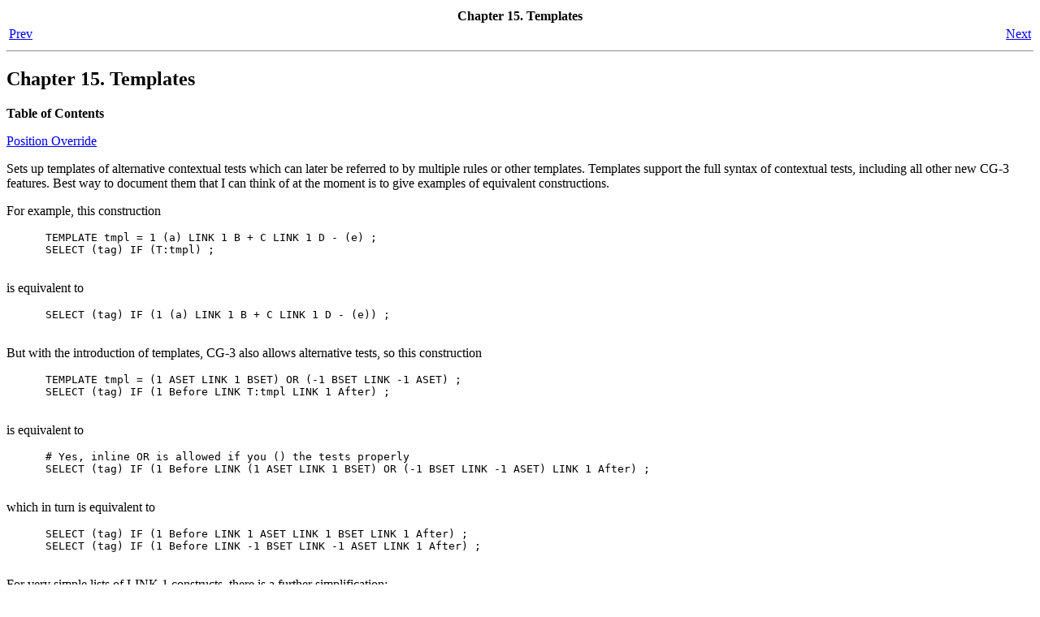

--- FILE ---
content_type: text/html
request_url: https://edu.visl.dk/cg3/chunked/templates.html
body_size: 1962
content:
<html><head><meta http-equiv="Content-Type" content="text/html; charset=ISO-8859-1"><title>Chapter 15. Templates</title><meta name="generator" content="DocBook XSL Stylesheets V1.72.0"><meta name="keywords" content="Constraint Grammar"><link rel="start" href="index.html" title="Constraint Grammar Manual"><link rel="up" href="index.html" title="Constraint Grammar Manual"><link rel="prev" href="probabilistic.html" title="Chapter 14. Making use of Probabilistic / Statistic Input"><link rel="next" href="sets.html" title="Chapter 16. Sets"></head><body bgcolor="white" text="black" link="#0000FF" vlink="#840084" alink="#0000FF"><div class="navheader"><table width="100%" summary="Navigation header"><tr><th colspan="3" align="center">Chapter 15. Templates</th></tr><tr><td width="20%" align="left"><a accesskey="p" href="probabilistic.html">Prev</a> </td><th width="60%" align="center"> </th><td width="20%" align="right"> <a accesskey="n" href="sets.html">Next</a></td></tr></table><hr></div><div class="chapter" lang="en"><div class="titlepage"><div><div><h2 class="title"><a name="templates"></a>Chapter 15. Templates</h2></div></div></div><div class="toc"><p><b>Table of Contents</b></p><dl><dt><span class="section"><a href="templates.html#tmpl-override">Position Override</a></span></dt></dl></div><p>
    Sets up templates of alternative contextual tests which can later be referred to by multiple rules or other templates.
    Templates support the full syntax of contextual tests, including all other new CG-3 features.
    Best way to document them that I can think of at the moment is to give examples of equivalent constructions.
  </p><p>
    For example, this construction
    </p><pre class="screen">
      TEMPLATE tmpl = 1 (a) LINK 1 B + C LINK 1 D - (e) ;
      SELECT (tag) IF (T:tmpl) ;
    </pre><p>
    is equivalent to
    </p><pre class="screen">
      SELECT (tag) IF (1 (a) LINK 1 B + C LINK 1 D - (e)) ;
    </pre><p>
  </p><p>
    But with the introduction of templates, CG-3 also allows alternative tests, so this construction
    </p><pre class="screen">
      TEMPLATE tmpl = (1 ASET LINK 1 BSET) OR (-1 BSET LINK -1 ASET) ;
      SELECT (tag) IF (1 Before LINK T:tmpl LINK 1 After) ;
    </pre><p>
    is equivalent to
    </p><pre class="screen">
      # Yes, inline OR is allowed if you () the tests properly
      SELECT (tag) IF (1 Before LINK (1 ASET LINK 1 BSET) OR (-1 BSET LINK -1 ASET) LINK 1 After) ;
    </pre><p>
    which in turn is equivalent to
    </p><pre class="screen">
      SELECT (tag) IF (1 Before LINK 1 ASET LINK 1 BSET LINK 1 After) ;
      SELECT (tag) IF (1 Before LINK -1 BSET LINK -1 ASET LINK 1 After) ;
    </pre><p>
  </p><p>
    For very simple lists of LINK 1 constructs, there is a further simplification:
    </p><pre class="screen">
      # Note the use of [] and , instead of ()
      TEMPLATE tmpl = [(a), BSET, CSET - (d)] ;
    </pre><p>
    is equivalent to
    </p><pre class="screen">
      TEMPLATE tmpl = 1 (a) LINK 1 BSET LINK 1 CSET - (d) ;
    </pre><p>
    However, the [] construct is not directly allowed in OR constructions, so you cannot write
    </p><pre class="screen">
      TEMPLATE tmpl = [a, b, c] OR [e, f, g] ; # invalid
    </pre><p>
    but you can instead write
    </p><pre class="screen">
      TEMPLATE tmpl = ([a, b, c]) OR ([e, f, g]) ; # valid
    </pre><p>
    The [] construct can also be linked to and from, so
    </p><pre class="screen">
      TEMPLATE tmpl = [a, b, c] LINK 1* d BARRIER h LINK [e, f, g] ;
    </pre><p>
    is equivalent to
    </p><pre class="screen">
      TEMPLATE tmpl = 1 a LINK 1 b LINK 1 c LINK 1* d BARRIER h LINK 1 e LINK 1 f LINK 1 g ;
    </pre><p>
  </p><p>
    Templates can be used in place of any normal contextual test, and can be both linked to and from, so
    </p><pre class="screen">
      TEMPLATE tmpl = 1 (donut) BARRIER (waffle) ;
      SELECT (tag) IF (1 VSET LINK T:tmpl LINK 1* FSET) ;
    </pre><p>
    is equivalent to
    </p><pre class="screen">
      SELECT (tag) IF (1 VSET LINK 1 (donut) BARRIER (waffle) LINK 1* FSET) ;
    </pre><p>
  </p><div class="section" lang="en"><div class="titlepage"><div><div><h2 class="title" style="clear: both"><a name="tmpl-override"></a>Position Override</h2></div></div></div><p>
      It is also possible to override the position of a template, which changes their behavior. E.g:
      </p><pre class="screen">
        TEMPLATE tmpl = [N, CC, ADJ] ;
        # ... or ...
        TEMPLATE tmpl = 1 N LINK 1 CC LINK 1 ADJ ;
        SELECT (tag) IF (-1 T:tmpl) ;
      </pre><p>
      is equivalent to
      </p><pre class="screen">
        SELECT (tag) IF (-1** N LINK 1 CC LINK 1 ADJ) ;
      </pre><p>
      but with a post-condition that the cohorts at the edges of the instantiated template must be at the position given relative to the origin.
      In this case, a match of the template is only succesful if ADJ is in position -1 to the origin (tag).
      This behavior is equivalent to how templates worked in Fred Karlsson's CG-1, but with more flexibility.
    </p><p>
      The post-condition check cannot currently inspect the actual edges of the space that the template touched to instantiate,
      so it will perform the edge checks on the entry and exit cohorts only. A positive override will require that the leftmost
      edge matches the position, while negative override will require rightmost edge matches. When linking from overridden
      tests, a positive link will try to match from the rightmost edge, and negative link from the leftmost.
    </p></div></div><div class="navfooter"><hr><table width="100%" summary="Navigation footer"><tr><td width="40%" align="left"><a accesskey="p" href="probabilistic.html">Prev</a> </td><td width="20%" align="center"> </td><td width="40%" align="right"> <a accesskey="n" href="sets.html">Next</a></td></tr><tr><td width="40%" align="left" valign="top">Chapter 14. Making use of Probabilistic / Statistic Input </td><td width="20%" align="center"><a accesskey="h" href="index.html">Home</a></td><td width="40%" align="right" valign="top"> Chapter 16. Sets</td></tr></table></div></body></html>
